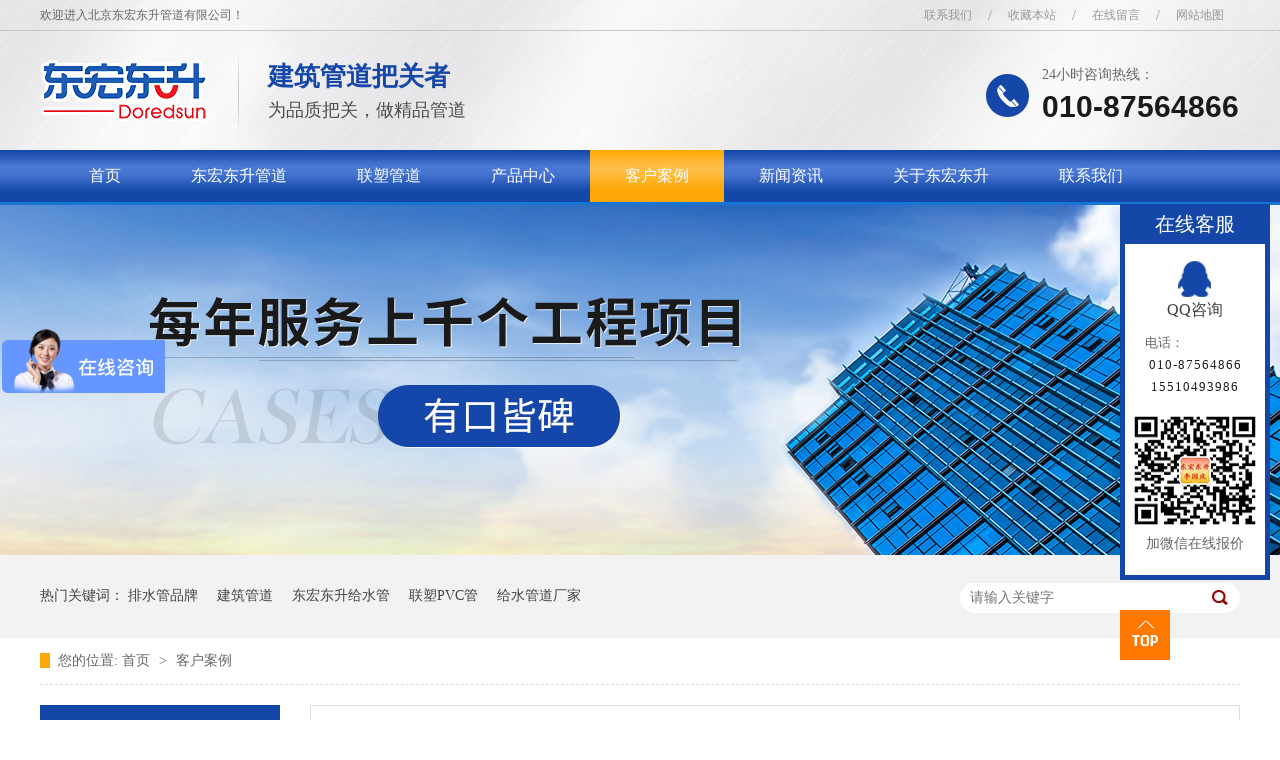

--- FILE ---
content_type: text/html
request_url: http://www.donghongdongsheng.com/article/khal_0004.html
body_size: 7046
content:
<!DOCTYPE html><html lang="zh"><head data-base="/">
<meta http-equiv="Cache-Control" content="no-transform">
<meta http-equiv="Cache-Control" content="no-siteapp"> 
  <meta charset="UTF-8"> 
  <meta http-equiv="X-UA-Compatible" content="IE=edge"> 
  <meta name="renderer" content="webkit"> 
  <meta http-equiv="pragma" content="no-cache">
 <meta http-equiv="cache-control" content="no-cache,must-revalidate">
 <meta http-equiv="expires" content="Wed, 26 Feb 1997 08:21:57 GMT">
 <meta http-equiv="expires" content="0">
 <meta name="applicable-device" content="pc">
<title>联塑水管怎么样,金牛给水管,华亚pe管,新兴铸铁排水管-东宏东升-第4页</title>
<meta name="keywords" content="联塑水管怎么样,金牛给水管,华亚pe管,新兴铸铁排水管">
<meta name="description" content="北京东宏东升管道有限公司的金牛给水管、华亚pe管及新兴铸铁排水管等产品已成功应用在200余个工程案例，服务热线：010-87564866"><meta name="mobile-agent" content="format=html5;url=http://www.donghongdongsheng.com/mobile/article/khal.html"><meta name="mobile-agent" content="format=xhtml;url=http://www.donghongdongsheng.com/mobile/article/khal.html">
<link rel="alternate" media="only screen and (max-width:640px)" href="http://www.donghongdongsheng.com/mobile/article/khal.html">
<script src="http://www.donghongdongsheng.com/js/uaredirect.js" type="text/javascript"></script>
<script type="text/javascript">uaredirect("http://www.donghongdongsheng.com/mobile/article/khal.html");</script>
<link rel="canonical" href="http://www.donghongdongsheng.com/article/khal.html"> 
  <link href="http://www.donghongdongsheng.com/css/reset.css?1534212297025" rel="stylesheet"> 
  <script src="http://www.donghongdongsheng.com/js/nsw.pc.min.js"></script> 
  <link href="http://www.donghongdongsheng.com/5b693340e4b086bd5adac1f6.css" rel="stylesheet">
  <script>
var _hmt = _hmt || [];
(function() {
  var hm = document.createElement("script");
  hm.src="https://hm.baidu.com/hm.js?82b8fceee72bc9c9790853a30b1e335f";
  var s = document.getElementsByTagName("script")[0]; 
  s.parentNode.insertBefore(hm, s);
})();
</script> 
  <script>
var a360="18518358842";
var abaidu="13716704653";
var asougou="13161593986";
</script>
 </head> 
 <body class="body-color"> 
  <div> 
 <div class="header"> 
  <div class="head content"> 
   <h1 style="display: none;"></h1> 
   <h3> <span>欢迎进入北京东宏东升管道有限公司！</span> <em> <a href="http://www.donghongdongsheng.com/helps/contactus.html" title="联系我们">联系我们</a><i>/</i> <a href="javascript:addFavorite2();" rel="sidebar" target="_blank" title="收藏本站">收藏本站</a><i>/</i> <a href="http://www.donghongdongsheng.com/Tools/leaveword.html" title="在线留言">在线留言</a><i>/</i> <a href="http://www.donghongdongsheng.com/sitemap.html" target="_blank" title="网站地图">网站地图</a> </em> </h3> 
   <div class="logo wow fadeInLeft"> 
    <h2><a href="http://www.donghongdongsheng.com/" title="东宏东升"><img alt="东宏东升" src="http://www.donghongdongsheng.com/images/logo.png" title="东宏东升"></a></h2> 
    <i><img src="http://www.donghongdongsheng.com/images/hg.png "></i> 
    <span>建筑管道把关者<em>为品质把关，做精品管道</em></span> 
   </div> 
   <p class="wow fadeInRight">24小时咨询热线：<i class="tels">010-87564866</i></p> 
   <div class="clear"></div> 
   <div class="menu"> 
    <ul class="nav"> 
      
      <li class="nav2 cur"> <a href="http://www.donghongdongsheng.com/" title="首页"> 首页 </a> 
       <div class="xl"> 
        <span>品牌大全：</span> 
        <ul> 
          
          <li> <a href="http://www.donghongdongsheng.com/product/ls.html#aa" title="联塑">联塑</a> </li> 
          
          <li> <a href="http://www.donghongdongsheng.com/product/bl.html#aa" title="宝路">宝路</a> </li> 
          
          <li> <a href="http://www.donghongdongsheng.com/product/jn.html#aa" title="金牛">金牛</a> </li> 
          
          <li> <a href="http://www.donghongdongsheng.com/product/hy.html#aa" title="华亚">华亚</a> </li> 
          
          <li> <a href="http://www.donghongdongsheng.com/product/ld.html#aa" title="利达">利达</a> </li> 
          
          <li> <a href="http://www.donghongdongsheng.com/product/yf.html#aa" title="友发">友发</a> </li> 
          
          <li> <a href="http://www.donghongdongsheng.com/product/dy.html#aa" title="大洋">大洋</a> </li> 
          
          <li> <a href="http://www.donghongdongsheng.com/product/xx.html#aa" title="新兴">新兴</a> </li> 
          
          <li> <a href="http://www.donghongdongsheng.com/product/xs.html#aa" title="泫氏">泫氏</a> </li> 
          
          <li> <a href="http://www.donghongdongsheng.com/product/jl.html#aa" title="晋林">晋林</a> </li> 
          
          <li> <a href="http://www.donghongdongsheng.com/product/xh.html#aa" title="兴华">兴华</a> </li> 
          
          <li> <a href="http://www.donghongdongsheng.com/product/sd.html#aa" title="申大">申大</a> </li> 
          
          <li> <a href="http://www.donghongdongsheng.com/product/blqx.html#aa" title="宝路七星">宝路七星</a> </li> 
          
          <li> <a href="http://www.donghongdongsheng.com/product/xjl.html#aa" title="兴纪龙">兴纪龙</a> </li> 
          
          <li> <a href="http://www.donghongdongsheng.com/product/mws.html#aa" title="漫威斯">漫威斯</a> </li> 
          
          <li> <a href="http://www.donghongdongsheng.com/product/mk.html#aa" title="迈克">迈克</a> </li> 
          
          <li> <a href="http://www.donghongdongsheng.com/product/fa.html#aa" title="富奥">富奥</a> </li> 
          
          <li> <a href="http://www.donghongdongsheng.com/product/tg.html#aa" title="太谷">太谷</a> </li> 
          
          <li> <a href="http://www.donghongdongsheng.com/product/jm.html#aa" title="津猫">津猫</a> </li> 
          
          <li> <a href="http://www.donghongdongsheng.com/product/dz.html#aa" title="大站">大站</a> </li> 
          
          <li> <a href="http://www.donghongdongsheng.com/product/amk.html#aa" title="埃美柯">埃美柯</a> </li> 
          
          <li> <a href="http://www.donghongdongsheng.com/product/jkl.html#aa" title="杰克龙">杰克龙</a> </li> 
          
          <li> <a href="http://www.donghongdongsheng.com/product/hj.html#aa" title="皇家">皇家</a> </li> 
          
          <li> <a href="http://www.donghongdongsheng.com/product/tl.html#aa" title="通亮">通亮</a> </li> 
          
          <li> <a href="http://www.donghongdongsheng.com/product/glhy.html#aa" title="国伦鸿雁">国伦鸿雁</a> </li> 
          
          <li> <a href="http://www.donghongdongsheng.com/product/ob.html#aa" title="欧宝">欧宝</a> </li> 
          
        </ul> 
       </div> </li> 
      
      <li class="nav2"> <a href="http://www.donghongdongsheng.com/product/ptfc.html" title="东宏东升管道"> 东宏东升管道 </a> 
       <div class="xl"> 
        <span>品牌大全：</span> 
        <ul> 
          
          <li> <a href="http://www.donghongdongsheng.com/product/ls.html#aa" title="联塑">联塑</a> </li> 
          
          <li> <a href="http://www.donghongdongsheng.com/product/bl.html#aa" title="宝路">宝路</a> </li> 
          
          <li> <a href="http://www.donghongdongsheng.com/product/jn.html#aa" title="金牛">金牛</a> </li> 
          
          <li> <a href="http://www.donghongdongsheng.com/product/hy.html#aa" title="华亚">华亚</a> </li> 
          
          <li> <a href="http://www.donghongdongsheng.com/product/ld.html#aa" title="利达">利达</a> </li> 
          
          <li> <a href="http://www.donghongdongsheng.com/product/yf.html#aa" title="友发">友发</a> </li> 
          
          <li> <a href="http://www.donghongdongsheng.com/product/dy.html#aa" title="大洋">大洋</a> </li> 
          
          <li> <a href="http://www.donghongdongsheng.com/product/xx.html#aa" title="新兴">新兴</a> </li> 
          
          <li> <a href="http://www.donghongdongsheng.com/product/xs.html#aa" title="泫氏">泫氏</a> </li> 
          
          <li> <a href="http://www.donghongdongsheng.com/product/jl.html#aa" title="晋林">晋林</a> </li> 
          
          <li> <a href="http://www.donghongdongsheng.com/product/xh.html#aa" title="兴华">兴华</a> </li> 
          
          <li> <a href="http://www.donghongdongsheng.com/product/sd.html#aa" title="申大">申大</a> </li> 
          
          <li> <a href="http://www.donghongdongsheng.com/product/blqx.html#aa" title="宝路七星">宝路七星</a> </li> 
          
          <li> <a href="http://www.donghongdongsheng.com/product/xjl.html#aa" title="兴纪龙">兴纪龙</a> </li> 
          
          <li> <a href="http://www.donghongdongsheng.com/product/mws.html#aa" title="漫威斯">漫威斯</a> </li> 
          
          <li> <a href="http://www.donghongdongsheng.com/product/mk.html#aa" title="迈克">迈克</a> </li> 
          
          <li> <a href="http://www.donghongdongsheng.com/product/fa.html#aa" title="富奥">富奥</a> </li> 
          
          <li> <a href="http://www.donghongdongsheng.com/product/tg.html#aa" title="太谷">太谷</a> </li> 
          
          <li> <a href="http://www.donghongdongsheng.com/product/jm.html#aa" title="津猫">津猫</a> </li> 
          
          <li> <a href="http://www.donghongdongsheng.com/product/dz.html#aa" title="大站">大站</a> </li> 
          
          <li> <a href="http://www.donghongdongsheng.com/product/amk.html#aa" title="埃美柯">埃美柯</a> </li> 
          
          <li> <a href="http://www.donghongdongsheng.com/product/jkl.html#aa" title="杰克龙">杰克龙</a> </li> 
          
          <li> <a href="http://www.donghongdongsheng.com/product/hj.html#aa" title="皇家">皇家</a> </li> 
          
          <li> <a href="http://www.donghongdongsheng.com/product/tl.html#aa" title="通亮">通亮</a> </li> 
          
          <li> <a href="http://www.donghongdongsheng.com/product/glhy.html#aa" title="国伦鸿雁">国伦鸿雁</a> </li> 
          
          <li> <a href="http://www.donghongdongsheng.com/product/ob.html#aa" title="欧宝">欧宝</a> </li> 
          
        </ul> 
       </div> </li> 
      
      <li class="nav2"> <a href="http://www.donghongdongsheng.com/product/ls.html" title="联塑管道"> 联塑管道 </a> 
       <div class="xl"> 
        <span>品牌大全：</span> 
        <ul> 
          
          <li> <a href="http://www.donghongdongsheng.com/product/ls.html#aa" title="联塑">联塑</a> </li> 
          
          <li> <a href="http://www.donghongdongsheng.com/product/bl.html#aa" title="宝路">宝路</a> </li> 
          
          <li> <a href="http://www.donghongdongsheng.com/product/jn.html#aa" title="金牛">金牛</a> </li> 
          
          <li> <a href="http://www.donghongdongsheng.com/product/hy.html#aa" title="华亚">华亚</a> </li> 
          
          <li> <a href="http://www.donghongdongsheng.com/product/ld.html#aa" title="利达">利达</a> </li> 
          
          <li> <a href="http://www.donghongdongsheng.com/product/yf.html#aa" title="友发">友发</a> </li> 
          
          <li> <a href="http://www.donghongdongsheng.com/product/dy.html#aa" title="大洋">大洋</a> </li> 
          
          <li> <a href="http://www.donghongdongsheng.com/product/xx.html#aa" title="新兴">新兴</a> </li> 
          
          <li> <a href="http://www.donghongdongsheng.com/product/xs.html#aa" title="泫氏">泫氏</a> </li> 
          
          <li> <a href="http://www.donghongdongsheng.com/product/jl.html#aa" title="晋林">晋林</a> </li> 
          
          <li> <a href="http://www.donghongdongsheng.com/product/xh.html#aa" title="兴华">兴华</a> </li> 
          
          <li> <a href="http://www.donghongdongsheng.com/product/sd.html#aa" title="申大">申大</a> </li> 
          
          <li> <a href="http://www.donghongdongsheng.com/product/blqx.html#aa" title="宝路七星">宝路七星</a> </li> 
          
          <li> <a href="http://www.donghongdongsheng.com/product/xjl.html#aa" title="兴纪龙">兴纪龙</a> </li> 
          
          <li> <a href="http://www.donghongdongsheng.com/product/mws.html#aa" title="漫威斯">漫威斯</a> </li> 
          
          <li> <a href="http://www.donghongdongsheng.com/product/mk.html#aa" title="迈克">迈克</a> </li> 
          
          <li> <a href="http://www.donghongdongsheng.com/product/fa.html#aa" title="富奥">富奥</a> </li> 
          
          <li> <a href="http://www.donghongdongsheng.com/product/tg.html#aa" title="太谷">太谷</a> </li> 
          
          <li> <a href="http://www.donghongdongsheng.com/product/jm.html#aa" title="津猫">津猫</a> </li> 
          
          <li> <a href="http://www.donghongdongsheng.com/product/dz.html#aa" title="大站">大站</a> </li> 
          
          <li> <a href="http://www.donghongdongsheng.com/product/amk.html#aa" title="埃美柯">埃美柯</a> </li> 
          
          <li> <a href="http://www.donghongdongsheng.com/product/jkl.html#aa" title="杰克龙">杰克龙</a> </li> 
          
          <li> <a href="http://www.donghongdongsheng.com/product/hj.html#aa" title="皇家">皇家</a> </li> 
          
          <li> <a href="http://www.donghongdongsheng.com/product/tl.html#aa" title="通亮">通亮</a> </li> 
          
          <li> <a href="http://www.donghongdongsheng.com/product/glhy.html#aa" title="国伦鸿雁">国伦鸿雁</a> </li> 
          
          <li> <a href="http://www.donghongdongsheng.com/product/ob.html#aa" title="欧宝">欧宝</a> </li> 
          
        </ul> 
       </div> </li> 
      
      <li class="nav2 nav3"> <a href="http://www.donghongdongsheng.com/product/" title="产品中心"> 产品中心 </a> 
       <div class="xl"> 
        <span>品牌大全：</span> 
        <ul> 
          
          <li> <a href="http://www.donghongdongsheng.com/product/ls.html#aa" title="联塑">联塑</a> </li> 
          
          <li> <a href="http://www.donghongdongsheng.com/product/bl.html#aa" title="宝路">宝路</a> </li> 
          
          <li> <a href="http://www.donghongdongsheng.com/product/jn.html#aa" title="金牛">金牛</a> </li> 
          
          <li> <a href="http://www.donghongdongsheng.com/product/hy.html#aa" title="华亚">华亚</a> </li> 
          
          <li> <a href="http://www.donghongdongsheng.com/product/ld.html#aa" title="利达">利达</a> </li> 
          
          <li> <a href="http://www.donghongdongsheng.com/product/yf.html#aa" title="友发">友发</a> </li> 
          
          <li> <a href="http://www.donghongdongsheng.com/product/dy.html#aa" title="大洋">大洋</a> </li> 
          
          <li> <a href="http://www.donghongdongsheng.com/product/xx.html#aa" title="新兴">新兴</a> </li> 
          
          <li> <a href="http://www.donghongdongsheng.com/product/xs.html#aa" title="泫氏">泫氏</a> </li> 
          
          <li> <a href="http://www.donghongdongsheng.com/product/jl.html#aa" title="晋林">晋林</a> </li> 
          
          <li> <a href="http://www.donghongdongsheng.com/product/xh.html#aa" title="兴华">兴华</a> </li> 
          
          <li> <a href="http://www.donghongdongsheng.com/product/sd.html#aa" title="申大">申大</a> </li> 
          
          <li> <a href="http://www.donghongdongsheng.com/product/blqx.html#aa" title="宝路七星">宝路七星</a> </li> 
          
          <li> <a href="http://www.donghongdongsheng.com/product/xjl.html#aa" title="兴纪龙">兴纪龙</a> </li> 
          
          <li> <a href="http://www.donghongdongsheng.com/product/mws.html#aa" title="漫威斯">漫威斯</a> </li> 
          
          <li> <a href="http://www.donghongdongsheng.com/product/mk.html#aa" title="迈克">迈克</a> </li> 
          
          <li> <a href="http://www.donghongdongsheng.com/product/fa.html#aa" title="富奥">富奥</a> </li> 
          
          <li> <a href="http://www.donghongdongsheng.com/product/tg.html#aa" title="太谷">太谷</a> </li> 
          
          <li> <a href="http://www.donghongdongsheng.com/product/jm.html#aa" title="津猫">津猫</a> </li> 
          
          <li> <a href="http://www.donghongdongsheng.com/product/dz.html#aa" title="大站">大站</a> </li> 
          
          <li> <a href="http://www.donghongdongsheng.com/product/amk.html#aa" title="埃美柯">埃美柯</a> </li> 
          
          <li> <a href="http://www.donghongdongsheng.com/product/jkl.html#aa" title="杰克龙">杰克龙</a> </li> 
          
          <li> <a href="http://www.donghongdongsheng.com/product/hj.html#aa" title="皇家">皇家</a> </li> 
          
          <li> <a href="http://www.donghongdongsheng.com/product/tl.html#aa" title="通亮">通亮</a> </li> 
          
          <li> <a href="http://www.donghongdongsheng.com/product/glhy.html#aa" title="国伦鸿雁">国伦鸿雁</a> </li> 
          
          <li> <a href="http://www.donghongdongsheng.com/product/ob.html#aa" title="欧宝">欧宝</a> </li> 
          
        </ul> 
       </div> </li> 
      
      <li class="nav2"> <a href="http://www.donghongdongsheng.com/article/khal.html" title="客户案例"> 客户案例 </a> 
       <div class="xl"> 
        <span>品牌大全：</span> 
        <ul> 
          
          <li> <a href="http://www.donghongdongsheng.com/product/ls.html#aa" title="联塑">联塑</a> </li> 
          
          <li> <a href="http://www.donghongdongsheng.com/product/bl.html#aa" title="宝路">宝路</a> </li> 
          
          <li> <a href="http://www.donghongdongsheng.com/product/jn.html#aa" title="金牛">金牛</a> </li> 
          
          <li> <a href="http://www.donghongdongsheng.com/product/hy.html#aa" title="华亚">华亚</a> </li> 
          
          <li> <a href="http://www.donghongdongsheng.com/product/ld.html#aa" title="利达">利达</a> </li> 
          
          <li> <a href="http://www.donghongdongsheng.com/product/yf.html#aa" title="友发">友发</a> </li> 
          
          <li> <a href="http://www.donghongdongsheng.com/product/dy.html#aa" title="大洋">大洋</a> </li> 
          
          <li> <a href="http://www.donghongdongsheng.com/product/xx.html#aa" title="新兴">新兴</a> </li> 
          
          <li> <a href="http://www.donghongdongsheng.com/product/xs.html#aa" title="泫氏">泫氏</a> </li> 
          
          <li> <a href="http://www.donghongdongsheng.com/product/jl.html#aa" title="晋林">晋林</a> </li> 
          
          <li> <a href="http://www.donghongdongsheng.com/product/xh.html#aa" title="兴华">兴华</a> </li> 
          
          <li> <a href="http://www.donghongdongsheng.com/product/sd.html#aa" title="申大">申大</a> </li> 
          
          <li> <a href="http://www.donghongdongsheng.com/product/blqx.html#aa" title="宝路七星">宝路七星</a> </li> 
          
          <li> <a href="http://www.donghongdongsheng.com/product/xjl.html#aa" title="兴纪龙">兴纪龙</a> </li> 
          
          <li> <a href="http://www.donghongdongsheng.com/product/mws.html#aa" title="漫威斯">漫威斯</a> </li> 
          
          <li> <a href="http://www.donghongdongsheng.com/product/mk.html#aa" title="迈克">迈克</a> </li> 
          
          <li> <a href="http://www.donghongdongsheng.com/product/fa.html#aa" title="富奥">富奥</a> </li> 
          
          <li> <a href="http://www.donghongdongsheng.com/product/tg.html#aa" title="太谷">太谷</a> </li> 
          
          <li> <a href="http://www.donghongdongsheng.com/product/jm.html#aa" title="津猫">津猫</a> </li> 
          
          <li> <a href="http://www.donghongdongsheng.com/product/dz.html#aa" title="大站">大站</a> </li> 
          
          <li> <a href="http://www.donghongdongsheng.com/product/amk.html#aa" title="埃美柯">埃美柯</a> </li> 
          
          <li> <a href="http://www.donghongdongsheng.com/product/jkl.html#aa" title="杰克龙">杰克龙</a> </li> 
          
          <li> <a href="http://www.donghongdongsheng.com/product/hj.html#aa" title="皇家">皇家</a> </li> 
          
          <li> <a href="http://www.donghongdongsheng.com/product/tl.html#aa" title="通亮">通亮</a> </li> 
          
          <li> <a href="http://www.donghongdongsheng.com/product/glhy.html#aa" title="国伦鸿雁">国伦鸿雁</a> </li> 
          
          <li> <a href="http://www.donghongdongsheng.com/product/ob.html#aa" title="欧宝">欧宝</a> </li> 
          
        </ul> 
       </div> </li> 
      
      <li class="nav2"> <a href="http://www.donghongdongsheng.com/article/xwzx.html" title="新闻资讯"> 新闻资讯 </a> 
       <div class="xl"> 
        <span>品牌大全：</span> 
        <ul> 
          
          <li> <a href="http://www.donghongdongsheng.com/product/ls.html#aa" title="联塑">联塑</a> </li> 
          
          <li> <a href="http://www.donghongdongsheng.com/product/bl.html#aa" title="宝路">宝路</a> </li> 
          
          <li> <a href="http://www.donghongdongsheng.com/product/jn.html#aa" title="金牛">金牛</a> </li> 
          
          <li> <a href="http://www.donghongdongsheng.com/product/hy.html#aa" title="华亚">华亚</a> </li> 
          
          <li> <a href="http://www.donghongdongsheng.com/product/ld.html#aa" title="利达">利达</a> </li> 
          
          <li> <a href="http://www.donghongdongsheng.com/product/yf.html#aa" title="友发">友发</a> </li> 
          
          <li> <a href="http://www.donghongdongsheng.com/product/dy.html#aa" title="大洋">大洋</a> </li> 
          
          <li> <a href="http://www.donghongdongsheng.com/product/xx.html#aa" title="新兴">新兴</a> </li> 
          
          <li> <a href="http://www.donghongdongsheng.com/product/xs.html#aa" title="泫氏">泫氏</a> </li> 
          
          <li> <a href="http://www.donghongdongsheng.com/product/jl.html#aa" title="晋林">晋林</a> </li> 
          
          <li> <a href="http://www.donghongdongsheng.com/product/xh.html#aa" title="兴华">兴华</a> </li> 
          
          <li> <a href="http://www.donghongdongsheng.com/product/sd.html#aa" title="申大">申大</a> </li> 
          
          <li> <a href="http://www.donghongdongsheng.com/product/blqx.html#aa" title="宝路七星">宝路七星</a> </li> 
          
          <li> <a href="http://www.donghongdongsheng.com/product/xjl.html#aa" title="兴纪龙">兴纪龙</a> </li> 
          
          <li> <a href="http://www.donghongdongsheng.com/product/mws.html#aa" title="漫威斯">漫威斯</a> </li> 
          
          <li> <a href="http://www.donghongdongsheng.com/product/mk.html#aa" title="迈克">迈克</a> </li> 
          
          <li> <a href="http://www.donghongdongsheng.com/product/fa.html#aa" title="富奥">富奥</a> </li> 
          
          <li> <a href="http://www.donghongdongsheng.com/product/tg.html#aa" title="太谷">太谷</a> </li> 
          
          <li> <a href="http://www.donghongdongsheng.com/product/jm.html#aa" title="津猫">津猫</a> </li> 
          
          <li> <a href="http://www.donghongdongsheng.com/product/dz.html#aa" title="大站">大站</a> </li> 
          
          <li> <a href="http://www.donghongdongsheng.com/product/amk.html#aa" title="埃美柯">埃美柯</a> </li> 
          
          <li> <a href="http://www.donghongdongsheng.com/product/jkl.html#aa" title="杰克龙">杰克龙</a> </li> 
          
          <li> <a href="http://www.donghongdongsheng.com/product/hj.html#aa" title="皇家">皇家</a> </li> 
          
          <li> <a href="http://www.donghongdongsheng.com/product/tl.html#aa" title="通亮">通亮</a> </li> 
          
          <li> <a href="http://www.donghongdongsheng.com/product/glhy.html#aa" title="国伦鸿雁">国伦鸿雁</a> </li> 
          
          <li> <a href="http://www.donghongdongsheng.com/product/ob.html#aa" title="欧宝">欧宝</a> </li> 
          
        </ul> 
       </div> </li> 
      
      <li class="nav2"> <a href="http://www.donghongdongsheng.com/helps/aboutus.html" title="关于东宏东升"> 关于东宏东升 </a> 
       <div class="xl"> 
        <span>品牌大全：</span> 
        <ul> 
          
          <li> <a href="http://www.donghongdongsheng.com/product/ls.html#aa" title="联塑">联塑</a> </li> 
          
          <li> <a href="http://www.donghongdongsheng.com/product/bl.html#aa" title="宝路">宝路</a> </li> 
          
          <li> <a href="http://www.donghongdongsheng.com/product/jn.html#aa" title="金牛">金牛</a> </li> 
          
          <li> <a href="http://www.donghongdongsheng.com/product/hy.html#aa" title="华亚">华亚</a> </li> 
          
          <li> <a href="http://www.donghongdongsheng.com/product/ld.html#aa" title="利达">利达</a> </li> 
          
          <li> <a href="http://www.donghongdongsheng.com/product/yf.html#aa" title="友发">友发</a> </li> 
          
          <li> <a href="http://www.donghongdongsheng.com/product/dy.html#aa" title="大洋">大洋</a> </li> 
          
          <li> <a href="http://www.donghongdongsheng.com/product/xx.html#aa" title="新兴">新兴</a> </li> 
          
          <li> <a href="http://www.donghongdongsheng.com/product/xs.html#aa" title="泫氏">泫氏</a> </li> 
          
          <li> <a href="http://www.donghongdongsheng.com/product/jl.html#aa" title="晋林">晋林</a> </li> 
          
          <li> <a href="http://www.donghongdongsheng.com/product/xh.html#aa" title="兴华">兴华</a> </li> 
          
          <li> <a href="http://www.donghongdongsheng.com/product/sd.html#aa" title="申大">申大</a> </li> 
          
          <li> <a href="http://www.donghongdongsheng.com/product/blqx.html#aa" title="宝路七星">宝路七星</a> </li> 
          
          <li> <a href="http://www.donghongdongsheng.com/product/xjl.html#aa" title="兴纪龙">兴纪龙</a> </li> 
          
          <li> <a href="http://www.donghongdongsheng.com/product/mws.html#aa" title="漫威斯">漫威斯</a> </li> 
          
          <li> <a href="http://www.donghongdongsheng.com/product/mk.html#aa" title="迈克">迈克</a> </li> 
          
          <li> <a href="http://www.donghongdongsheng.com/product/fa.html#aa" title="富奥">富奥</a> </li> 
          
          <li> <a href="http://www.donghongdongsheng.com/product/tg.html#aa" title="太谷">太谷</a> </li> 
          
          <li> <a href="http://www.donghongdongsheng.com/product/jm.html#aa" title="津猫">津猫</a> </li> 
          
          <li> <a href="http://www.donghongdongsheng.com/product/dz.html#aa" title="大站">大站</a> </li> 
          
          <li> <a href="http://www.donghongdongsheng.com/product/amk.html#aa" title="埃美柯">埃美柯</a> </li> 
          
          <li> <a href="http://www.donghongdongsheng.com/product/jkl.html#aa" title="杰克龙">杰克龙</a> </li> 
          
          <li> <a href="http://www.donghongdongsheng.com/product/hj.html#aa" title="皇家">皇家</a> </li> 
          
          <li> <a href="http://www.donghongdongsheng.com/product/tl.html#aa" title="通亮">通亮</a> </li> 
          
          <li> <a href="http://www.donghongdongsheng.com/product/glhy.html#aa" title="国伦鸿雁">国伦鸿雁</a> </li> 
          
          <li> <a href="http://www.donghongdongsheng.com/product/ob.html#aa" title="欧宝">欧宝</a> </li> 
          
        </ul> 
       </div> </li> 
      
      <li class="nav2"> <a href="http://www.donghongdongsheng.com/helps/contactus.html" title="联系我们"> 联系我们 </a> 
       <div class="xl"> 
        <span>品牌大全：</span> 
        <ul> 
          
          <li> <a href="http://www.donghongdongsheng.com/product/ls.html#aa" title="联塑">联塑</a> </li> 
          
          <li> <a href="http://www.donghongdongsheng.com/product/bl.html#aa" title="宝路">宝路</a> </li> 
          
          <li> <a href="http://www.donghongdongsheng.com/product/jn.html#aa" title="金牛">金牛</a> </li> 
          
          <li> <a href="http://www.donghongdongsheng.com/product/hy.html#aa" title="华亚">华亚</a> </li> 
          
          <li> <a href="http://www.donghongdongsheng.com/product/ld.html#aa" title="利达">利达</a> </li> 
          
          <li> <a href="http://www.donghongdongsheng.com/product/yf.html#aa" title="友发">友发</a> </li> 
          
          <li> <a href="http://www.donghongdongsheng.com/product/dy.html#aa" title="大洋">大洋</a> </li> 
          
          <li> <a href="http://www.donghongdongsheng.com/product/xx.html#aa" title="新兴">新兴</a> </li> 
          
          <li> <a href="http://www.donghongdongsheng.com/product/xs.html#aa" title="泫氏">泫氏</a> </li> 
          
          <li> <a href="http://www.donghongdongsheng.com/product/jl.html#aa" title="晋林">晋林</a> </li> 
          
          <li> <a href="http://www.donghongdongsheng.com/product/xh.html#aa" title="兴华">兴华</a> </li> 
          
          <li> <a href="http://www.donghongdongsheng.com/product/sd.html#aa" title="申大">申大</a> </li> 
          
          <li> <a href="http://www.donghongdongsheng.com/product/blqx.html#aa" title="宝路七星">宝路七星</a> </li> 
          
          <li> <a href="http://www.donghongdongsheng.com/product/xjl.html#aa" title="兴纪龙">兴纪龙</a> </li> 
          
          <li> <a href="http://www.donghongdongsheng.com/product/mws.html#aa" title="漫威斯">漫威斯</a> </li> 
          
          <li> <a href="http://www.donghongdongsheng.com/product/mk.html#aa" title="迈克">迈克</a> </li> 
          
          <li> <a href="http://www.donghongdongsheng.com/product/fa.html#aa" title="富奥">富奥</a> </li> 
          
          <li> <a href="http://www.donghongdongsheng.com/product/tg.html#aa" title="太谷">太谷</a> </li> 
          
          <li> <a href="http://www.donghongdongsheng.com/product/jm.html#aa" title="津猫">津猫</a> </li> 
          
          <li> <a href="http://www.donghongdongsheng.com/product/dz.html#aa" title="大站">大站</a> </li> 
          
          <li> <a href="http://www.donghongdongsheng.com/product/amk.html#aa" title="埃美柯">埃美柯</a> </li> 
          
          <li> <a href="http://www.donghongdongsheng.com/product/jkl.html#aa" title="杰克龙">杰克龙</a> </li> 
          
          <li> <a href="http://www.donghongdongsheng.com/product/hj.html#aa" title="皇家">皇家</a> </li> 
          
          <li> <a href="http://www.donghongdongsheng.com/product/tl.html#aa" title="通亮">通亮</a> </li> 
          
          <li> <a href="http://www.donghongdongsheng.com/product/glhy.html#aa" title="国伦鸿雁">国伦鸿雁</a> </li> 
          
          <li> <a href="http://www.donghongdongsheng.com/product/ob.html#aa" title="欧宝">欧宝</a> </li> 
          
        </ul> 
       </div> </li> 
      
    </ul> 
   </div> 
  </div> 
 </div> 
  
  
</div> 
  <div> 
 <div class="ty-banner-1"> 
   
   <a href="http://www.donghongdongsheng.com/article/khal.html" title="北京东宏东升 每年服务上千个工程项目"> <img alt="北京东宏东升 每年服务上千个工程项目" src="http://www.donghongdongsheng.com/resource/images/15ae270c06de429390f0dff60f2e7756_4.jpg" title="北京东宏东升 每年服务上千个工程项目"> </a> 
    
   
   
   
 </div> 
</div> 
  <div class="p1-search-1 b" id="aa"> 
 <div class="blk-main"> 
  <div class="blk-md blk"> 
   <div class="p1-search-1-inp fr"> 
    <input class="p1-search-1-inp1" id="key" placeholder="请输入关键字" type="text"> 
    <input class="p1-search-1-inp2" onclick="searchInfo();" type="button"> 
   </div> 
   <p> 热门关键词： 
     
     <a href="http://www.donghongdongsheng.com/helps/aboutus.html" onclick="searchLink(this);" title="排水管品牌">排水管品牌</a> 
     
     
     <a href="http://www.donghongdongsheng.com/product/" onclick="searchLink(this);" title="建筑管道">建筑管道</a> 
     
     
     <a href="http://www.donghongdongsheng.com/product/dhds.html" onclick="searchLink(this);" title="东宏东升给水管">东宏东升给水管</a> 
     
     
     <a href="http://www.donghongdongsheng.com/product/ls.html" onclick="searchLink(this);" title="联塑PVC管">联塑PVC管</a> 
     
     
     <a href="http://www.donghongdongsheng.com/helps/aboutus.html" onclick="searchLink(this);" title="给水管道厂家">给水管道厂家</a> 
     </p> 
  </div> 
 </div> 
  
 <!-- CSS --> 
  
</div> 
  <div class="blk-main"> 
   <div class="blk plc"> 
 <div class="p12-curmbs-1" navcrumbs=""> 
  <b> 您的位置: </b> 
  <a href="http://www.donghongdongsheng.com/"> 首页 </a> 
  <span> &gt; </span> 
   
   <i class=""> <a href="http://www.donghongdongsheng.com/article/khal.html"> 客户案例 </a>  </i> 
   
 </div> 
 <!-- css --> 
  
  
</div> 
   <div class="clear"></div> 
   <div class="blk-xs fl"> 
    <div class="p14-left-nav-1 blk"> 
 <div class="p14-left-nav-1-tit"> 
  <h3> 东宏东升资讯中心 </h3> 
 </div> 
 <div class="p14-left-nav-1-nav" navvicefocus1=""> 
   
   <div class="p14-left-nav-1-nav-one"> 
    <h3><a href="http://www.donghongdongsheng.com/article/xwzx.html" title="新闻资讯"> 新闻资讯 </a></h3> 
    <dl style="display:none;"> 
     <!-- 2级 --> 
      
      <dt> 
       <a href="http://www.donghongdongsheng.com/article/gsdt.html" title="公司动态"> 公司动态 </a> 
      </dt> 
       
      
      <dt> 
       <a href="http://www.donghongdongsheng.com/article/gdbk.html" title="管道百科"> 管道百科 </a> 
      </dt> 
       
      
    </dl> 
   </div> 
   
   <div class="p14-left-nav-1-nav-one"> 
    <h3><a href="http://www.donghongdongsheng.com/article/khal.html" title="客户案例"> 客户案例 </a></h3> 
     
   </div> 
   
 </div> 
 <div class="clear"></div> 
  
  
</div> 
    <div class="contact-z1 blk"> 
 <p> 咨询热线 </p> 
 <span class="tels"> 010-87564866 </span> 
  
</div> 
   </div> 
   <div class="blk-sm fr"> 
    <div class="p14-infolist-1"> 
  
 <div class="p14-infolist-1-list"> 
   
   <dl> 
    <dt> 
     <a href="http://www.donghongdongsheng.com/articles/tjdt6h.html" target="_blank"><img alt="天津地铁6号线项目修建与我司达成建筑管道供需战略合作" src="http://www.donghongdongsheng.com/resource/images/8f681c465d494513abd6d685bdfc96d1_70.jpg" title="天津地铁6号线项目修建与我司达成建筑管道供需战略合作"></a> 
    </dt> 
    <dd> 
     <h4><a href="http://www.donghongdongsheng.com/articles/tjdt6h.html" target="_blank" title="天津地铁6号线项目修建与我司达成建筑管道供需战略合作"> 天津地铁6号线项目修建与我司达成建筑管道供需战略合作 </a></h4> 
     <div class="p14-infolist-1-list-desc">合作背景：天津地铁6号线项目修建的过程中需要用到大量的建筑管道，因为数量大，时间紧，项目找了很多的公司都不能满足他们的需求，最后找到了我们东宏东升。我们公司共有31个管材品牌，管材有3万余种，完全能够满足他们的需求，经过前期的沟通后，天津地铁6号线项目与我们建立了战略合作关系！采购产品：镀锌钢管等......</div> 
     <div class="p14-infolist-1-list-deta"> 
      <a href="http://www.donghongdongsheng.com/articles/tjdt6h.html" target="_blank" title="天津地铁6号线项目修建与我司达成建筑管道供需战略合作"> 了解详情 </a> 
     </div> 
    </dd> 
   </dl> 
   
   <dl> 
    <dt> 
     <a href="http://www.donghongdongsheng.com/articles/hzdt7h.html" target="_blank"><img alt="杭州地铁7号线项目修建与我司达成建筑管道供需战略合作" src="http://www.donghongdongsheng.com/resource/images/8f681c465d494513abd6d685bdfc96d1_65.jpg" title="杭州地铁7号线项目修建与我司达成建筑管道供需战略合作"></a> 
    </dt> 
    <dd> 
     <h4><a href="http://www.donghongdongsheng.com/articles/hzdt7h.html" target="_blank" title="杭州地铁7号线项目修建与我司达成建筑管道供需战略合作"> 杭州地铁7号线项目修建与我司达成建筑管道供需战略合作 </a></h4> 
     <div class="p14-infolist-1-list-desc">合作背景：杭州地铁7号线在修建的过程中，需要采购一批镀锌钢管，因为镀锌钢管能够起到一个很好的连接作用，并且在长期使用后也不会出现生锈的情况。他们针对这一需求向各大建筑管道公司招标，我们公司参加了此次招标，并且成功中标。采购产品：镀锌钢管客户介绍：杭州地铁7号线（HagzhouMetroLie7），是中国浙江省杭......</div> 
     <div class="p14-infolist-1-list-deta"> 
      <a href="http://www.donghongdongsheng.com/articles/hzdt7h.html" target="_blank" title="杭州地铁7号线项目修建与我司达成建筑管道供需战略合作"> 了解详情 </a> 
     </div> 
    </dd> 
   </dl> 
   
   <dl> 
    <dt> 
     <a href="http://www.donghongdongsheng.com/articles/zsmxhx.html" target="_blank"><img alt="长沙梅溪湖项目修建与我司达成建筑管道供需战略合作" src="http://www.donghongdongsheng.com/resource/images/8f681c465d494513abd6d685bdfc96d1_60.jpg" title="长沙梅溪湖项目修建与我司达成建筑管道供需战略合作"></a> 
    </dt> 
    <dd> 
     <h4><a href="http://www.donghongdongsheng.com/articles/zsmxhx.html" target="_blank" title="长沙梅溪湖项目修建与我司达成建筑管道供需战略合作"> 长沙梅溪湖项目修建与我司达成建筑管道供需战略合作 </a></h4> 
     <div class="p14-infolist-1-list-desc">合作背景：长沙梅溪湖在修建的过程中需要用到多种建筑管道，经过对市场多家建筑管道公司的了解后选择了我们东宏东升，他们选择我们主要有以下三个方面的原因：1、我们的产品质量可靠，公司的产品均通过公立检测机构检测，并有相对应的检测报告。2、我们公司可以派20年以上从业经验的相关服务人员根据他们施工现场的要......</div> 
     <div class="p14-infolist-1-list-deta"> 
      <a href="http://www.donghongdongsheng.com/articles/zsmxhx.html" target="_blank" title="长沙梅溪湖项目修建与我司达成建筑管道供需战略合作"> 了解详情 </a> 
     </div> 
    </dd> 
   </dl> 
   
   <dl> 
    <dt> 
     <a href="http://www.donghongdongsheng.com/articles/bjsdfj.html" target="_blank"><img alt="北京十渡风景区项目修建与我司达成建筑管道供需战略合作" src="http://www.donghongdongsheng.com/resource/images/8f681c465d494513abd6d685bdfc96d1_53.jpg" title="北京十渡风景区项目修建与我司达成建筑管道供需战略合作"></a> 
    </dt> 
    <dd> 
     <h4><a href="http://www.donghongdongsheng.com/articles/bjsdfj.html" target="_blank" title="北京十渡风景区项目修建与我司达成建筑管道供需战略合作"> 北京十渡风景区项目修建与我司达成建筑管道供需战略合作 </a></h4> 
     <div class="p14-infolist-1-list-desc">合作背景：北京十渡风景区项目修建的过程中需要用到大量的建筑管道，因为数量大，时间紧，项目找了很多的公司都不能满足他们的需求，最后找到了我们东宏东升。我们公司共有31个管材品牌，管材有3万余种，完全能够满足他们的需求，经过前期的沟通后，北京十渡风景区项目与我们建立了战略合作关系！采购产品：UPVC管等......</div> 
     <div class="p14-infolist-1-list-deta"> 
      <a href="http://www.donghongdongsheng.com/articles/bjsdfj.html" target="_blank" title="北京十渡风景区项目修建与我司达成建筑管道供需战略合作"> 了解详情 </a> 
     </div> 
    </dd> 
   </dl> 
   
   <dl> 
    <dt> 
     <a href="http://www.donghongdongsheng.com/articles/bjjdzx.html" target="_blank"><img alt="北京金地中心项目修建与我司达成建筑管道供需战略合作" src="http://www.donghongdongsheng.com/resource/images/8f681c465d494513abd6d685bdfc96d1_50.jpg" title="北京金地中心项目修建与我司达成建筑管道供需战略合作"></a> 
    </dt> 
    <dd> 
     <h4><a href="http://www.donghongdongsheng.com/articles/bjjdzx.html" target="_blank" title="北京金地中心项目修建与我司达成建筑管道供需战略合作"> 北京金地中心项目修建与我司达成建筑管道供需战略合作 </a></h4> 
     <div class="p14-infolist-1-list-desc">合作背景：北京金地中心项目修建的过程中需要使用一批JDG穿线管，我们公司了解到这一需求之后，积极与他们接触，经过一段时间就JDG穿线管产品的沟通，他们了解到我们东宏东升牌JDG管性能技术指标都是依据《电气安装用导管特殊要求》GB/T20041.21-2008及《电气安装用导管技术要求通用要求》GB/20041.1-2005的规定执行......</div> 
     <div class="p14-infolist-1-list-deta"> 
      <a href="http://www.donghongdongsheng.com/articles/bjjdzx.html" target="_blank" title="北京金地中心项目修建与我司达成建筑管道供需战略合作"> 了解详情 </a> 
     </div> 
    </dd> 
   </dl> 
   
   <dl> 
    <dt> 
     <a href="http://www.donghongdongsheng.com/articles/hdyjxm.html" target="_blank"><img alt="恒大御景项目修建与我司达成建筑管道供需战略合作" src="http://www.donghongdongsheng.com/resource/images/8f681c465d494513abd6d685bdfc96d1_45.jpg" title="恒大御景项目修建与我司达成建筑管道供需战略合作"></a> 
    </dt> 
    <dd> 
     <h4><a href="http://www.donghongdongsheng.com/articles/hdyjxm.html" target="_blank" title="恒大御景项目修建与我司达成建筑管道供需战略合作"> 恒大御景项目修建与我司达成建筑管道供需战略合作 </a></h4> 
     <div class="p14-infolist-1-list-desc">合作背景：恒大御景项目修建的过程中需要使用一批JDG穿线管，我们公司了解到这一需求之后，积极与他们接触，经过一段时间就JDG穿线管产品的沟通，他们了解到我们东宏东升牌JDG管性能技术指标都是依据《电气安装用导管特殊要求》GB/T20041.21-2008及《电气安装用导管技术要求通用要求》GB/20041.1-2005的规定执行的；......</div> 
     <div class="p14-infolist-1-list-deta"> 
      <a href="http://www.donghongdongsheng.com/articles/hdyjxm.html" target="_blank" title="恒大御景项目修建与我司达成建筑管道供需战略合作"> 了解详情 </a> 
     </div> 
    </dd> 
   </dl> 
   
 </div> 
 <div class="clear"></div> 
  
</div> 
    <div class="p12-pagination-1 g blk"> 
 <div class="p12-pagination-1-main"> 
  <a class="page_first" href="http://www.donghongdongsheng.com/article/khal.html">首页</a><a class="page_pre" href="http://www.donghongdongsheng.com/article/khal_0003.html">上一页</a><a href="http://www.donghongdongsheng.com/article/khal_0003.html">3</a><a class="page_curr">4</a><a href="http://www.donghongdongsheng.com/article/khal_0005.html">5</a><a class="page_next" href="http://www.donghongdongsheng.com/article/khal_0005.html">下一页</a><a class="page_last" href="http://www.donghongdongsheng.com/article/khal_0008.html">末页</a> 
 </div> 
 <div class="clear"></div> 
</div> 
   </div> 
   <div class="clear"></div> 
  </div> 
  <div> 
 <div class="footer"> 
  <div class="foot content"> 
   <div class="dbnav"> 
    <ul> 
      
      <li> <a href="http://www.donghongdongsheng.com/" target="_blank" title="首页">首页</a> </li> 
      
      <li> <a href="http://www.donghongdongsheng.com/product/ptfc.html" target="_blank" title="东宏东升管道">东宏东升管道</a> </li> 
      
      <li> <a href="http://www.donghongdongsheng.com/product/ls.html" target="_blank" title="联塑管道">联塑管道</a> </li> 
      
      <li> <a href="http://www.donghongdongsheng.com/product/" target="_blank" title="产品中心">产品中心</a> </li> 
      
      <li> <a href="http://www.donghongdongsheng.com/article/khal.html" target="_blank" title="客户案例">客户案例</a> </li> 
      
      <li> <a href="http://www.donghongdongsheng.com/article/xwzx.html" target="_blank" title="新闻资讯">新闻资讯</a> </li> 
      
      <li> <a href="http://www.donghongdongsheng.com/helps/aboutus.html" target="_blank" title="关于东宏东升">关于东宏东升</a> </li> 
      
      <li> <a href="http://www.donghongdongsheng.com/helps/contactus.html" target="_blank" title="联系我们">联系我们</a> </li> 
      
      <li class="last"> <a href="http://www.donghongdongsheng.com/sitemap.html" target="_blank" title="网站地图">网站地图</a> </li> 
      
    </ul> 
   </div> 
   <div class="dblogo wow fadeInLeft"> 
    <h2><a href="http://www.donghongdongsheng.com/" title="东宏东升"><img alt="东宏东升" src="http://www.donghongdongsheng.com/images/dblogo.png" title="东宏东升"></a></h2> 
    <em>建筑管道把关者</em> 
   </div> 
   <div class="gsxx"> 
    <p> <em>北京东宏东升管道有限公司&nbsp;&nbsp;版权所有 <i> Beijing Doredsun Pipeline Co., Ltd.</i></em><em>备案号：<a href="https://beian.miit.gov.cn/#/Integrated/index" rel="nofollow" target="_blank">京ICP备18049567号-1     京公网安备11010602201835号</a></em><em>百度统计</em></p> 
    <ul> 
     <li class="x1">北京市丰台区新发地企业园11号</li> 
     <li class="x2 tels">010-87564866</li> 
     <li class="x3">709317927@qq.com</li> 
    </ul> 
   </div> 
   <div class="ewm wow fadeInRight"> 
    <span><img alt="微信二维码" src="http://www.donghongdongsheng.com/resource/images/15ae270c06de429390f0dff60f2e7756_8.jpg" title="微信二维码"> <em>微信二维码</em> </span> 
    <span><img alt="手机二维码" src="http://www.donghongdongsheng.com/resource/images/165e17e67455448a99e109986cdbc064_2.jpg" title="手机二维码"> <em>手机二维码</em> </span> 
   </div> 
   <div class="clear"></div> 
   <div class="link"> 
    <em>友情链接 <i>Link</i> -</em> 
     
     <li><a href="https://baike.baidu.com/item/%E5%8C%97%E4%BA%AC%E4%B8%9C%E5%AE%8F%E4%B8%9C%E5%8D%87%E7%AE%A1%E9%81%93%E6%9C%89%E9%99%90%E5%85%AC%E5%8F%B8/17792242" target="_blank" title="北京东宏东升管道有限公司">北京东宏东升管道有限公司</a> </li> 
     
   </div> 
  </div> 
   
 </div> 
</div> 
  <div class="ty-zxkf-tys-02 blk w140"> 
 <h2>在线客服</h2> 
 <div class="ty-zxkf-tys-02-con"> 
  <p><a href="http://wpa.qq.com/msgrd?v=3&amp;uin=794416998&amp;site=qq&amp;menu=yes" target="_blank"><img src="http://www.donghongdongsheng.com/images/ty-zxkf-tys-01-pic3.png"><em>QQ咨询</em></a></p> 
  <span> <i>电话：</i><em class="tels">010-87564866 <br> 15510493986 </em></span> 
  <div class="code"> 
   <img src="http://www.donghongdongsheng.com/resource/images/15ae270c06de429390f0dff60f2e7756_8.jpg"> 
   <i>加微信在线报价</i> 
  </div> 
 </div> 
 <div class="clear"></div> 
  
</div> 
<div class="fh" id="client-3"> 
 <em class="ftop"></em> 
</div> 
 
 
 
  <script src="http://www.donghongdongsheng.com/js/public.js"></script> 
  <script src="http://www.donghongdongsheng.com/5b693340e4b086bd5adac1f6.js" type="text/javascript"></script>
  <script>
var _hmt = _hmt || [];
(function() {
  var hm = document.createElement("script");
  hm.src="https://hm.baidu.com/hm.js?82b8fceee72bc9c9790853a30b1e335f";
  var s = document.getElementsByTagName("script")[0]; 
  s.parentNode.insertBefore(hm, s);
})();
</script>
 
<script>  var sysBasePath = null ;var projPageData = {};</script><script>(function(){var bp = document.createElement('script');
var curProtocol = window.location.protocol.split(':')[0];
if (curProtocol === 'https')
{ bp.src='https://zz.bdstatic.com/linksubmit/push.js'; }
else
{ bp.src='http://push.zhanzhang.baidu.com/push.js'; }
var s = document.getElementsByTagName("script")[0];
s.parentNode.insertBefore(bp, s);
})();</script><script src="http://www.donghongdongsheng.com/js/ab77b6ea7f3fbf79.js" type="text/javascript"></script>
<script type="application/ld+json">
{"@content":"https://ziyuan.baidu.com/contexts/cambrian.jsonld","@id":"http://www.donghongdongsheng.com/article/khal_0004.html","appid":"","title":"联塑水管怎么样,金牛给水管,华亚pe管,新兴铸铁排水管-东宏东升-第4页","images":[],"description":"","pubDate":"2018-08-07T13:49:00","upDate":"2025-09-20T15:38:33","lrDate":"2018-08-07T13:49"}
</script></body></html>

--- FILE ---
content_type: text/css
request_url: http://www.donghongdongsheng.com/5b693340e4b086bd5adac1f6.css
body_size: 3498
content:

             .content{width:1200px; margin:0 auto;}
            .header{height:205px;background:url("images/head.jpg") no-repeat center;}
			.header .head{height:205px;}
			.header .head h3{height:31px;line-height: 31px;font-weight:normal;}
			.header .head h3 span{display: block; float:left; font-size: 12px; color:#666666;font-weight:normal;}
			.header .head h3 em{float:right; color:#999999;}
			.header .head h3 em i{float:left;}
			.header .head h3 a{display: block;float:left; font-style: normal; font-size: 12px; color:#999999; padding:0 16px;font-weight:normal;}
			.header .head .logo{float:left; height:119px; margin-right: 210px;}
			.header .head .logo h2{width:169px;height:61px;float:left; padding:29px 29px 29px 0px;}
			.header .head .logo h2 img{width:169px;height:61px;}
			.header .head .logo i{float:left; width:1px; height:90px; margin-top: 17px;}.header .head .logo img{width:1px; height:90px;}
			.header .head .logo span{display: block;float:left; font-size: 26px; color:#1547a9; line-height: 26px; font-weight: bold; padding-left: 29px; padding-top:33px;}
			.header .head .logo span em{display: block; font-size: 18px; font-weight: normal; font-style:normal; line-height: 18px; margin-top: 11px; color:#4c4c4c;}
			.header .head p{padding-left:56px;float:right; width:198px; font-size: 14px; line-height: 14px; margin-top:37px;background:url("images/phone.png") no-repeat left;}
			.header .head p i{display: block; font-size: 30px; font-family: "Arial"; line-height: 30px; font-style:normal;font-weight: bold; color:#1a1a1a; margin-top: 10px;  }
	
			.header .head .nav{ height:52px; padding-left:14px;}
			.header .head .nav .nav2{float:left; height:52px;line-height: 52px; position: relative;}
			.header .head .nav .nav2 .xl{display:none;}
			.header .head .nav .nav2:hover,.header .head .nav .nav2.cur{background:url("images/navbj.jpg") no-repeat top center; background-size:100% 100%;}
			.header .head .nav .nav2 a{ font-size: 16px; color:#FFF;padding:0 35px;}
			.header .head .nav .nav3 .xl{display:none;width:488px; height:229px;padding:42px 0 0 42px;background:url("images/xl.png") no-repeat center; position: absolute;left:-193px; top:47px;z-index:100; }
			.header .head .nav .nav3 .xl span{display: block; font-size: 16px;line-height: 22px;font-weight: bold; color:#1547a9; float:left;}
			.header .head .nav .nav3 .xl ul{float:left; width:408px;}
			.header .head .nav .nav3 .xl ul li{width:71px;float:left; height:14px; line-height:14px;overflow:hidden;margin-bottom: 18px; margin-left:10px;}
			.header .head .nav .nav3 .xl ul li a{font-size: 14px; line-height: 14px; color:#4c4c4c;text-align: left;display: block; padding:0; }
			.header .head .nav .nav3 .xl ul li a:hover{font-size: 14px; color:#fc9608; font-weight: bold;}
	

        .ty-banner-1 {
            overflow: hidden;
            line-height: 0;
            text-align:center;
        }
        .ty-banner-1 img{
            visibility: hidden;
        }
        .ty-banner-1 img.show{
            visibility: visible;
        }
    

        .p1-search-1 {
            background: #f2f2f2;
            height: 82px;
            border-bottom: 1px solid #eee;
            overflow: hidden;
            font-size: 14px;
        }
        
        .p1-search-1 p {
            color: #444;
            line-height: 82px;
        }
        
        .p1-search-1 a {
            color: #444;
            display: inline-block;
            margin-right: 15px;
        }
        
        .p1-search-1-inp {
            width: 270px;
            height: 30px;
            border-radius: 20px;
            background: #fff;
            padding-left: 10px;
            margin-top: 28px;
        }
        
        .p1-search-1-inp input {
            border: 0;
        }
        
        .p1-search-1-inp1 {
            width: 224px;
            height: 30px;
            line-height: 30px;
            color: #a9a9a9;
            float: left;
        }
        
        .p1-search-1-inp2 {
            width: 30px;
            height: 30px;
            background: url(images/VISkins-p1.png) no-repeat -258px -936px;
            float: right;
            cursor: pointer;
        }
    

        .p12-curmbs-1 {
            font-size: 14px;
            border-bottom: 1px dashed #dcdcdc;
        }
        .p12-curblock{
            display: none;
        }
        .p12-curmbs-1 b {
            border-left: 10px solid #fea807;
            font-weight: normal;
            padding-left: 8px;
        } 
        .p12-curmbs-1 i {
            font-style: normal;
        }
        
        .p12-curmbs-1 span {
            font-family: '宋体';
            padding: 0 5px;
            height: 46px;
            line-height: 46px;
        }
    

        
        .p14-left-nav-1-tit {
            background: #1547a8;
            height: 80px;                            
        }
        
        .p14-left-nav-1-tit h3 {
            height: 75px;
            font-size: 24px; 
            font-weight: normal;
            line-height: 75px;
            color: #fff;
            border-bottom: 1px solid #fff;
            text-align: center;
            
        }
        .p14-left-nav-1-tit h3 span{font-size: 14px; text-transform: uppercase;}
         
        
        .p14-left-nav-1-nav-one h3 {
            height: 50px;
            line-height: 50px; 
            background:url(images/p14-icon5.png) no-repeat right center #ececeb; 
            margin-bottom: 2px;
            
        }
        
        .p14-left-nav-1-nav-one h3 a {
            display: block; 
            font-size: 18px;
            font-weight: normal;
            margin-right: 40px;
            margin-left: 38px; 
            color: #666;
        }
        
        .p14-left-nav-1-nav-one h3.sidenavcur,.p14-left-nav-1-nav-one h3:hover{
            background: url(images/p14-icon2.png) no-repeat right center #1547a8; 
        }  
        .p14-left-nav-1-nav-one h3.sidenavcur a,.p14-left-nav-1-nav-one h3:hover a{
            color: #fff
        }
        
        .p14-left-nav-1-nav dl{
            padding: 2px 0 4px;
        }
        .p14-left-nav-1-nav dt {
            height: 50px;
            font-size: 16px;
            line-height: 50px;
            padding-left: 54px;
            padding-right: 40px; 
            margin-bottom: 1px;
            background:#ececec;
            position: relative;	
            
        }
        .p14-left-nav-1-nav dt:after{      
        	content: "";
        	width: 8px;
        	height: 8px;              	
        	border: 2px solid #b8b8b8;
        	border-style: solid solid none none;
        	position: absolute; 
        	top: 50%;
        	right: 32px;
        	margin-top: -4px;
        	-webkit-transform: rotate(45deg);
        	-moz-transform: rotate(45deg);
        	-ms-transform: rotate(45deg);
        	-o-transform: rotate(45deg);
        	transform: rotate(45deg);
        }
        
        .p14-left-nav-1-nav dt.sidenavcur:after,.p14-left-nav-1-nav dt:hover:after {
                    	border-color:#1547a8;  
        }
        .p14-left-nav-1-nav dt.sidenavcur a,.p14-left-nav-1-nav dt:hover a{color: #1547a8; }
        
        .p14-left-nav-1-nav dd{
            border: 1px solid #ececec;                             
            border-bottom:0;     
        }
        .p14-left-nav-1-nav p {
            height: 50px;
            font-size: 14px;
            line-height: 50px;
            padding-left: 72px;
            padding-right: 40px; 
            border-bottom: 1px solid #ececec; 
            background: #fff;
            position: relative;
        }
          
                          
        /*.p14-left-nav-1-nav p:after{content: ""; width: 3px; height: 3px; border-radius: 100%;background: #666; position: absolute; left: 58px; top: 50%;}*/
        
       
        .p14-left-nav-1-nav p.sidenavcur a,.p14-left-nav-1-nav p:hover a{color:#1547a8;} 
         
        .p14-left-nav-1-nav p.sidenavcur:after ,.p14-left-nav-1-nav p:hover:after  {background: #fea807; } 
        
        .p14-left-nav-1-nav a {
            display: block;
            overflow: hidden;
            text-overflow: ellipsis;
            white-space: nowrap;
        }

    

        .contact-z1 {
            height: 140px;
            background: url("images/contact-z1.jpg") no-repeat;
            color: #333;
            margin-bottom: 30px;
        }
        
        .contact-z1 p {
            font-size: 20px;
            height: 30px;
            line-height: 30px;
            padding: 37px 0 0 95px; 
            background: url(images/contact-z1_tel.png) no-repeat 74px 44px;
        }
        
        .contact-z1 span {
            display: block;
            height: 30px;
            font-weight: bold;
            font-size: 18px;
            line-height: 30px; 
            padding-left: 73px;
        }
    

        
        .p14-infolist-1-list dl {
            border: 1px solid #dedede;
            margin-bottom: 15px;
            padding: 22px 50px 22px 22px;
            background: #fff;
            overflow: hidden;
        }
        
        .p14-infolist-1-list dl:hover {
            border-color: #1547a8;
        }
        
        .p14-infolist-1-list dt {
            width: 38.44%;
            float: left;
            margin-right: 7.59%;
        }
        
        .p14-infolist-1-list dt img {
            width: 100%;
            display: block;
        }
        
        .p14-infolist-1-list dd h4 {
            height: 40px;
            font-weight: normal;
            font-size: 18px;
            color: #154c64;
            line-height: 40px;
            margin-bottom: 5px;
        }
        
        .p14-infolist-1-list h4 a {
            display: block;
            color: #4b4a4a;
            overflow: hidden;
            text-overflow: ellipsis;
            white-space: nowrap;
        }
        
        .p14-infolist-1-list dl:hover h4 a {
            color: #1547a8;
        }
        
        .p14-infolist-1-list-desc {
            font-size: 14px;
            line-height: 24px;
            color: #797979;
            margin-bottom: 28px;
            overflow: hidden;
        }
        .p14-infolist-1-list-desc  p{
            margin-bottom: 10px;
        }
        
        .p14-infolist-1-list-deta {
            float: right;
            width: 134px;
            height: 40px;
            display: inline-block;
            border: 1px solid #aaa;
            font-size: 16px;
            line-height: 40px;
            text-align: center;
        }
        
        .p14-infolist-1-list dl:hover .p14-infolist-1-list-deta {
            background: #1547a8;
            border-color: #1547a8;
        }
        
        .p14-infolist-1-list dl:hover .p14-infolist-1-list-deta a {
            color: #fff;
        }
    

               .footer{height:392px; background:url("images/foot.jpg") no-repeat center;}
               .foot{height:60px;}
			   .foot .dbnav{height:60px; padding:0 20px; margin-bottom: 78px;}
			   .foot .dbnav li{float:left; height:60px; line-height: 60px;}
			   .foot .dbnav li a{padding:0 34px; font-size: 14px; color:#FFF; border-right:2px solid #4e6ba6;}
			   .foot .dbnav li.last a{border-right:0;}
			   .foot .dblogo{margin-top: 7px; width:170px; margin-left: 53px;float:left;}
			   .foot .dblogo h2{width:170px; height:60px; margin-bottom: 19px;}
			   .foot .dblogo h2 img{width:170px; height:60px;}
			   .foot .dblogo em{display: block; width:165px; height:31px; text-align: center; line-height: 31px; font-size: 18px; color:#FFF; border:1px solid #5c5c5c; border-radius: 5px;font-style:normal;}
			   .foot .gsxx{margin-left: 82px; float:left;}
			   .foot .gsxx p{float:left;}
			   .foot .gsxx p em{display: block; font-size: 14px; color:#FFF; margin-bottom: 18px;font-style:normal;}
			   .foot .gsxx p em i{display: block; font-size: 12px; color:#999999; font-style:normal;}
			   .foot .gsxx p em a{font-size: 14px; color:#FFF;}
			   .foot .gsxx ul{float:right;margin-left: 65px;}
			   .foot .gsxx ul li{color:#bfbfbf; font-size: 14px; height:30px;line-height: 30px; padding-left:40px; margin-bottom: 19px;}
			   .foot .gsxx ul li.x1{background:url("images/db1.png") no-repeat left;}
			   .foot .gsxx ul li.x2{background:url("images/db2.png") no-repeat left; font-size: 20px; font-weight: bold; color:#FFF; font-family:"Arial";}
			   .foot .gsxx ul li.x3{background:url("images/db3.png") no-repeat left;}
			   .foot .ewm{float:right;width:230px; height:122px;background:#FFF; margin-top: 8px; margin-right: 38px;}
			   .foot .ewm span{display: block; width:92px; height:122px;padding:7px 7px 0;margin-left:4px;float:left;}
			   .foot .ewm span img{width:92px; height:92px;display:block;}
			   .foot .ewm span em{display:block;text-align: center; font-size: 12px; color:#808080; font-style:normal;}
			   .foot .link{height:49px; line-height: 49px;margin-left: 52px;margin-top: 59px;}
			   .foot .link em{display: block; float:left; font-size: 14px; font-weight: bold; font-style:normal;}
			   .foot .link em i{font-size: 12px; font-weight: bold; font-family: "Arial";}
			   .foot .link a{display: block; float:left; padding:0 18px;}

	

			.ty-zxkf-tys-02 {
			width: 140px;
			background: #1547a9;
			position: fixed;
			bottom: 120px;
			right: 10px;
			padding: 0 5px 5px;
			z-index: 900;
		}
		  
		.ty-zxkf-tys-02 h2 {
			height: 40px; 
			font-size: 20px;
			font-weight: normal;
			line-height: 40px;
			color: #fff;
			text-align: center;
			background: #1547a9;
		}
		
		.ty-zxkf-tys-02-con{background: #fff;
			padding-top: 15px;
			padding-bottom: 20px;}
		.ty-zxkf-tys-02-con i{
		    font-size:14px;
		}
		
		.ty-zxkf-tys-02-con p {
			text-align: center;
			margin-bottom: 10px;
			font-size:16px;
		}
		
		.ty-zxkf-tys-02-con p img {
			width: 40px;
			height: 40px;
			display: block;
			margin: 0 auto;
		}
		
		.ty-zxkf-tys-02-tit-p2 {
			margin: 12px auto 5px;
			font-size: 15px;
			line-height:20px;
			color:#333;
		}
		.ty-zxkf-tys-02-con span{display:block; font-size:15px;margin-bottom: 10px;}
		.ty-zxkf-tys-02-con span i{
		    font-size: 13px;
		    padding-left:20px;
		    text-align: left;
		}
		.ty-zxkf-tys-02-con p em {
			font-style: normal;
			display: block;
			color: #3f3f3f;
		}
		
		.ty-zxkf-tys-02-con p span {
			display: block;
			text-align: center;
			font-size: 14px;
			line-height: 20px;
			font-style: normal;
			color: #2c3641;
		}
		
		.ty-zxkf-tys-02-con span em {
			display: block;
			font-style: normal;
			color: #242020;
			letter-spacing: 1px;
			font-size:13px;
			text-align: center;
		}
		
		.ty-zxkf-tys-02-con .code img {
			width: 140px;
			height: 125px;
			display: block;
			margin: 2px auto 0;
		}
			.ty-zxkf-tys-02-con .code i{display:block;text-align:center;}
	

    .fh{width:50px;height:50px;position: fixed;bottom: 60px;right: 110px;z-index: 900;}
    .fh em{display:block;width:50px; height:50px; background:url(images/fh.jpg) no-repeat center;}

